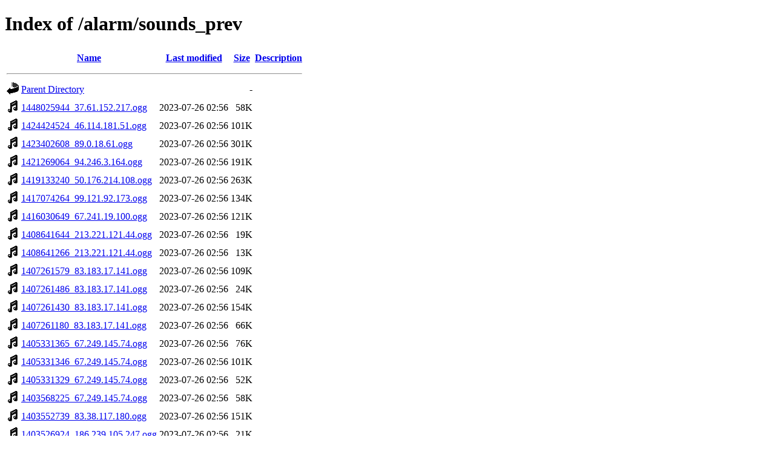

--- FILE ---
content_type: text/html;charset=UTF-8
request_url: https://greg-kennedy.com/alarm/sounds_prev/?C=N;O=D
body_size: 1715
content:
<!DOCTYPE HTML PUBLIC "-//W3C//DTD HTML 4.01//EN" "http://www.w3.org/TR/html4/strict.dtd">
<html>
 <head>
  <title>Index of /alarm/sounds_prev</title>
 </head>
 <body>
<h1>Index of /alarm/sounds_prev</h1>
  <table>
   <tr><th valign="top"><img src="/icons/blank.gif" alt="[ICO]"></th><th><a href="?C=N;O=A">Name</a></th><th><a href="?C=M;O=A">Last modified</a></th><th><a href="?C=S;O=A">Size</a></th><th><a href="?C=D;O=A">Description</a></th></tr>
   <tr><th colspan="5"><hr></th></tr>
<tr><td valign="top"><img src="/icons/back.gif" alt="[PARENTDIR]"></td><td><a href="/alarm/">Parent Directory</a></td><td>&nbsp;</td><td align="right">  - </td><td>&nbsp;</td></tr>
<tr><td valign="top"><img src="/icons/sound2.gif" alt="[SND]"></td><td><a href="1448025944_37.61.152.217.ogg">1448025944_37.61.152.217.ogg</a></td><td align="right">2023-07-26 02:56  </td><td align="right"> 58K</td><td>&nbsp;</td></tr>
<tr><td valign="top"><img src="/icons/sound2.gif" alt="[SND]"></td><td><a href="1424424524_46.114.181.51.ogg">1424424524_46.114.181.51.ogg</a></td><td align="right">2023-07-26 02:56  </td><td align="right">101K</td><td>&nbsp;</td></tr>
<tr><td valign="top"><img src="/icons/sound2.gif" alt="[SND]"></td><td><a href="1423402608_89.0.18.61.ogg">1423402608_89.0.18.61.ogg</a></td><td align="right">2023-07-26 02:56  </td><td align="right">301K</td><td>&nbsp;</td></tr>
<tr><td valign="top"><img src="/icons/sound2.gif" alt="[SND]"></td><td><a href="1421269064_94.246.3.164.ogg">1421269064_94.246.3.164.ogg</a></td><td align="right">2023-07-26 02:56  </td><td align="right">191K</td><td>&nbsp;</td></tr>
<tr><td valign="top"><img src="/icons/sound2.gif" alt="[SND]"></td><td><a href="1419133240_50.176.214.108.ogg">1419133240_50.176.214.108.ogg</a></td><td align="right">2023-07-26 02:56  </td><td align="right">263K</td><td>&nbsp;</td></tr>
<tr><td valign="top"><img src="/icons/sound2.gif" alt="[SND]"></td><td><a href="1417074264_99.121.92.173.ogg">1417074264_99.121.92.173.ogg</a></td><td align="right">2023-07-26 02:56  </td><td align="right">134K</td><td>&nbsp;</td></tr>
<tr><td valign="top"><img src="/icons/sound2.gif" alt="[SND]"></td><td><a href="1416030649_67.241.19.100.ogg">1416030649_67.241.19.100.ogg</a></td><td align="right">2023-07-26 02:56  </td><td align="right">121K</td><td>&nbsp;</td></tr>
<tr><td valign="top"><img src="/icons/sound2.gif" alt="[SND]"></td><td><a href="1408641644_213.221.121.44.ogg">1408641644_213.221.121.44.ogg</a></td><td align="right">2023-07-26 02:56  </td><td align="right"> 19K</td><td>&nbsp;</td></tr>
<tr><td valign="top"><img src="/icons/sound2.gif" alt="[SND]"></td><td><a href="1408641266_213.221.121.44.ogg">1408641266_213.221.121.44.ogg</a></td><td align="right">2023-07-26 02:56  </td><td align="right"> 13K</td><td>&nbsp;</td></tr>
<tr><td valign="top"><img src="/icons/sound2.gif" alt="[SND]"></td><td><a href="1407261579_83.183.17.141.ogg">1407261579_83.183.17.141.ogg</a></td><td align="right">2023-07-26 02:56  </td><td align="right">109K</td><td>&nbsp;</td></tr>
<tr><td valign="top"><img src="/icons/sound2.gif" alt="[SND]"></td><td><a href="1407261486_83.183.17.141.ogg">1407261486_83.183.17.141.ogg</a></td><td align="right">2023-07-26 02:56  </td><td align="right"> 24K</td><td>&nbsp;</td></tr>
<tr><td valign="top"><img src="/icons/sound2.gif" alt="[SND]"></td><td><a href="1407261430_83.183.17.141.ogg">1407261430_83.183.17.141.ogg</a></td><td align="right">2023-07-26 02:56  </td><td align="right">154K</td><td>&nbsp;</td></tr>
<tr><td valign="top"><img src="/icons/sound2.gif" alt="[SND]"></td><td><a href="1407261180_83.183.17.141.ogg">1407261180_83.183.17.141.ogg</a></td><td align="right">2023-07-26 02:56  </td><td align="right"> 66K</td><td>&nbsp;</td></tr>
<tr><td valign="top"><img src="/icons/sound2.gif" alt="[SND]"></td><td><a href="1405331365_67.249.145.74.ogg">1405331365_67.249.145.74.ogg</a></td><td align="right">2023-07-26 02:56  </td><td align="right"> 76K</td><td>&nbsp;</td></tr>
<tr><td valign="top"><img src="/icons/sound2.gif" alt="[SND]"></td><td><a href="1405331346_67.249.145.74.ogg">1405331346_67.249.145.74.ogg</a></td><td align="right">2023-07-26 02:56  </td><td align="right">101K</td><td>&nbsp;</td></tr>
<tr><td valign="top"><img src="/icons/sound2.gif" alt="[SND]"></td><td><a href="1405331329_67.249.145.74.ogg">1405331329_67.249.145.74.ogg</a></td><td align="right">2023-07-26 02:56  </td><td align="right"> 52K</td><td>&nbsp;</td></tr>
<tr><td valign="top"><img src="/icons/sound2.gif" alt="[SND]"></td><td><a href="1403568225_67.249.145.74.ogg">1403568225_67.249.145.74.ogg</a></td><td align="right">2023-07-26 02:56  </td><td align="right"> 58K</td><td>&nbsp;</td></tr>
<tr><td valign="top"><img src="/icons/sound2.gif" alt="[SND]"></td><td><a href="1403552739_83.38.117.180.ogg">1403552739_83.38.117.180.ogg</a></td><td align="right">2023-07-26 02:56  </td><td align="right">151K</td><td>&nbsp;</td></tr>
<tr><td valign="top"><img src="/icons/sound2.gif" alt="[SND]"></td><td><a href="1403526924_186.239.105.247.ogg">1403526924_186.239.105.247.ogg</a></td><td align="right">2023-07-26 02:56  </td><td align="right"> 21K</td><td>&nbsp;</td></tr>
<tr><td valign="top"><img src="/icons/sound2.gif" alt="[SND]"></td><td><a href="1403526760_186.239.105.247.ogg">1403526760_186.239.105.247.ogg</a></td><td align="right">2023-07-26 02:56  </td><td align="right"> 23K</td><td>&nbsp;</td></tr>
<tr><td valign="top"><img src="/icons/sound2.gif" alt="[SND]"></td><td><a href="1403526626_186.239.105.247.ogg">1403526626_186.239.105.247.ogg</a></td><td align="right">2023-07-26 02:56  </td><td align="right">105K</td><td>&nbsp;</td></tr>
<tr><td valign="top"><img src="/icons/sound2.gif" alt="[SND]"></td><td><a href="1403526601_186.239.105.247.ogg">1403526601_186.239.105.247.ogg</a></td><td align="right">2023-07-26 02:56  </td><td align="right">183K</td><td>&nbsp;</td></tr>
<tr><td valign="top"><img src="/icons/sound2.gif" alt="[SND]"></td><td><a href="1403526582_186.239.105.247.ogg">1403526582_186.239.105.247.ogg</a></td><td align="right">2023-07-26 02:56  </td><td align="right">148K</td><td>&nbsp;</td></tr>
<tr><td valign="top"><img src="/icons/sound2.gif" alt="[SND]"></td><td><a href="1403526565_186.239.105.247.ogg">1403526565_186.239.105.247.ogg</a></td><td align="right">2023-07-26 02:56  </td><td align="right"> 16K</td><td>&nbsp;</td></tr>
<tr><td valign="top"><img src="/icons/sound2.gif" alt="[SND]"></td><td><a href="1403526427_186.239.105.247.ogg">1403526427_186.239.105.247.ogg</a></td><td align="right">2023-07-26 02:56  </td><td align="right">184K</td><td>&nbsp;</td></tr>
<tr><td valign="top"><img src="/icons/sound2.gif" alt="[SND]"></td><td><a href="1403526409_186.239.105.247.ogg">1403526409_186.239.105.247.ogg</a></td><td align="right">2023-07-26 02:56  </td><td align="right">172K</td><td>&nbsp;</td></tr>
<tr><td valign="top"><img src="/icons/sound2.gif" alt="[SND]"></td><td><a href="1403526317_186.239.105.247.ogg">1403526317_186.239.105.247.ogg</a></td><td align="right">2023-07-26 02:56  </td><td align="right"> 24K</td><td>&nbsp;</td></tr>
<tr><td valign="top"><img src="/icons/sound2.gif" alt="[SND]"></td><td><a href="1403526275_186.239.105.247.ogg">1403526275_186.239.105.247.ogg</a></td><td align="right">2023-07-26 02:56  </td><td align="right"> 32K</td><td>&nbsp;</td></tr>
<tr><td valign="top"><img src="/icons/sound2.gif" alt="[SND]"></td><td><a href="1403526159_186.239.105.247.ogg">1403526159_186.239.105.247.ogg</a></td><td align="right">2023-07-26 02:56  </td><td align="right"> 97K</td><td>&nbsp;</td></tr>
<tr><td valign="top"><img src="/icons/sound2.gif" alt="[SND]"></td><td><a href="1403526043_186.239.105.247.ogg">1403526043_186.239.105.247.ogg</a></td><td align="right">2023-07-26 02:56  </td><td align="right">128K</td><td>&nbsp;</td></tr>
<tr><td valign="top"><img src="/icons/sound2.gif" alt="[SND]"></td><td><a href="1403519688_69.115.216.171.ogg">1403519688_69.115.216.171.ogg</a></td><td align="right">2023-07-26 02:56  </td><td align="right">360K</td><td>&nbsp;</td></tr>
<tr><td valign="top"><img src="/icons/sound2.gif" alt="[SND]"></td><td><a href="1403502375_67.249.145.74.ogg">1403502375_67.249.145.74.ogg</a></td><td align="right">2023-07-26 02:56  </td><td align="right"> 22K</td><td>&nbsp;</td></tr>
<tr><td valign="top"><img src="/icons/sound2.gif" alt="[SND]"></td><td><a href="1403502198_67.249.145.74.ogg">1403502198_67.249.145.74.ogg</a></td><td align="right">2023-07-26 02:56  </td><td align="right"> 64K</td><td>&nbsp;</td></tr>
<tr><td valign="top"><img src="/icons/sound2.gif" alt="[SND]"></td><td><a href="1403501049_24.165.143.127.ogg">1403501049_24.165.143.127.ogg</a></td><td align="right">2023-07-26 02:56  </td><td align="right">322K</td><td>&nbsp;</td></tr>
<tr><td valign="top"><img src="/icons/sound2.gif" alt="[SND]"></td><td><a href="1403500562_24.165.143.127.ogg">1403500562_24.165.143.127.ogg</a></td><td align="right">2023-07-26 02:56  </td><td align="right">188K</td><td>&nbsp;</td></tr>
<tr><td valign="top"><img src="/icons/sound2.gif" alt="[SND]"></td><td><a href="1403500534_24.165.143.127.ogg">1403500534_24.165.143.127.ogg</a></td><td align="right">2023-07-26 02:56  </td><td align="right"> 23K</td><td>&nbsp;</td></tr>
<tr><td valign="top"><img src="/icons/sound2.gif" alt="[SND]"></td><td><a href="1403500521_24.165.143.127.ogg">1403500521_24.165.143.127.ogg</a></td><td align="right">2023-07-26 02:56  </td><td align="right"> 40K</td><td>&nbsp;</td></tr>
<tr><td valign="top"><img src="/icons/sound2.gif" alt="[SND]"></td><td><a href="1403500267_67.249.145.74.ogg">1403500267_67.249.145.74.ogg</a></td><td align="right">2023-07-26 02:56  </td><td align="right"> 60K</td><td>&nbsp;</td></tr>
<tr><td valign="top"><img src="/icons/sound2.gif" alt="[SND]"></td><td><a href="1403500264_24.165.143.127.ogg">1403500264_24.165.143.127.ogg</a></td><td align="right">2023-07-26 02:56  </td><td align="right">176K</td><td>&nbsp;</td></tr>
<tr><td valign="top"><img src="/icons/sound2.gif" alt="[SND]"></td><td><a href="1403499616_67.249.145.74.ogg">1403499616_67.249.145.74.ogg</a></td><td align="right">2023-07-26 02:56  </td><td align="right"> 77K</td><td>&nbsp;</td></tr>
<tr><td valign="top"><img src="/icons/sound2.gif" alt="[SND]"></td><td><a href="1403499601_67.249.145.74.ogg">1403499601_67.249.145.74.ogg</a></td><td align="right">2023-07-26 02:56  </td><td align="right"> 44K</td><td>&nbsp;</td></tr>
<tr><td valign="top"><img src="/icons/sound2.gif" alt="[SND]"></td><td><a href="1403499582_67.249.145.74.ogg">1403499582_67.249.145.74.ogg</a></td><td align="right">2023-07-26 02:56  </td><td align="right"> 52K</td><td>&nbsp;</td></tr>
<tr><td valign="top"><img src="/icons/sound2.gif" alt="[SND]"></td><td><a href="1403499391_67.249.145.74.ogg">1403499391_67.249.145.74.ogg</a></td><td align="right">2023-07-26 02:56  </td><td align="right"> 60K</td><td>&nbsp;</td></tr>
<tr><td valign="top"><img src="/icons/sound2.gif" alt="[SND]"></td><td><a href="1403499335_24.165.143.127.ogg">1403499335_24.165.143.127.ogg</a></td><td align="right">2023-07-26 02:56  </td><td align="right">182K</td><td>&nbsp;</td></tr>
<tr><td valign="top"><img src="/icons/sound2.gif" alt="[SND]"></td><td><a href="1403499125_67.249.145.74.ogg">1403499125_67.249.145.74.ogg</a></td><td align="right">2023-07-26 02:56  </td><td align="right">359K</td><td>&nbsp;</td></tr>
<tr><td valign="top"><img src="/icons/sound2.gif" alt="[SND]"></td><td><a href="1403499069_24.165.143.127.ogg">1403499069_24.165.143.127.ogg</a></td><td align="right">2023-07-26 02:56  </td><td align="right">211K</td><td>&nbsp;</td></tr>
<tr><td valign="top"><img src="/icons/sound2.gif" alt="[SND]"></td><td><a href="1403499056_24.165.143.127.ogg">1403499056_24.165.143.127.ogg</a></td><td align="right">2023-07-26 02:56  </td><td align="right"> 43K</td><td>&nbsp;</td></tr>
<tr><td valign="top"><img src="/icons/sound2.gif" alt="[SND]"></td><td><a href="1403499037_24.165.143.127.ogg">1403499037_24.165.143.127.ogg</a></td><td align="right">2023-07-26 02:56  </td><td align="right">170K</td><td>&nbsp;</td></tr>
<tr><td valign="top"><img src="/icons/sound2.gif" alt="[SND]"></td><td><a href="1403498922_67.249.145.74.ogg">1403498922_67.249.145.74.ogg</a></td><td align="right">2023-07-26 02:56  </td><td align="right">252K</td><td>&nbsp;</td></tr>
<tr><td valign="top"><img src="/icons/sound2.gif" alt="[SND]"></td><td><a href="1403498768_24.165.143.127.ogg">1403498768_24.165.143.127.ogg</a></td><td align="right">2023-07-26 02:56  </td><td align="right"> 45K</td><td>&nbsp;</td></tr>
<tr><td valign="top"><img src="/icons/sound2.gif" alt="[SND]"></td><td><a href="1403498573_24.165.143.127.ogg">1403498573_24.165.143.127.ogg</a></td><td align="right">2023-07-26 02:56  </td><td align="right">325K</td><td>&nbsp;</td></tr>
<tr><td valign="top"><img src="/icons/sound2.gif" alt="[SND]"></td><td><a href="1403497492_67.249.145.74.ogg">1403497492_67.249.145.74.ogg</a></td><td align="right">2023-07-26 02:56  </td><td align="right">385K</td><td>&nbsp;</td></tr>
<tr><td valign="top"><img src="/icons/sound2.gif" alt="[SND]"></td><td><a href="1403481794_58.160.156.197.ogg">1403481794_58.160.156.197.ogg</a></td><td align="right">2023-07-26 02:56  </td><td align="right">312K</td><td>&nbsp;</td></tr>
<tr><td valign="top"><img src="/icons/sound2.gif" alt="[SND]"></td><td><a href="1403479323_174.131.48.223.ogg">1403479323_174.131.48.223.ogg</a></td><td align="right">2023-07-26 02:56  </td><td align="right">303K</td><td>&nbsp;</td></tr>
<tr><td valign="top"><img src="/icons/sound2.gif" alt="[SND]"></td><td><a href="1399321312_95.113.57.173.ogg">1399321312_95.113.57.173.ogg</a></td><td align="right">2023-07-26 02:56  </td><td align="right"> 70K</td><td>&nbsp;</td></tr>
<tr><td valign="top"><img src="/icons/sound2.gif" alt="[SND]"></td><td><a href="1398720374_46.252.140.228.ogg">1398720374_46.252.140.228.ogg</a></td><td align="right">2023-07-26 02:56  </td><td align="right"> 27K</td><td>&nbsp;</td></tr>
<tr><td valign="top"><img src="/icons/sound2.gif" alt="[SND]"></td><td><a href="1398720143_46.252.140.228.ogg">1398720143_46.252.140.228.ogg</a></td><td align="right">2023-07-26 02:56  </td><td align="right">103K</td><td>&nbsp;</td></tr>
<tr><td valign="top"><img src="/icons/sound2.gif" alt="[SND]"></td><td><a href="1397320356_84.230.44.201.ogg">1397320356_84.230.44.201.ogg</a></td><td align="right">2023-07-26 02:56  </td><td align="right">388K</td><td>&nbsp;</td></tr>
<tr><td valign="top"><img src="/icons/sound2.gif" alt="[SND]"></td><td><a href="1395695190_5.158.161.194.ogg">1395695190_5.158.161.194.ogg</a></td><td align="right">2023-07-26 02:56  </td><td align="right"> 74K</td><td>&nbsp;</td></tr>
<tr><td valign="top"><img src="/icons/sound2.gif" alt="[SND]"></td><td><a href="1395423046_68.232.119.13.ogg">1395423046_68.232.119.13.ogg</a></td><td align="right">2023-07-26 02:56  </td><td align="right">282K</td><td>&nbsp;</td></tr>
<tr><td valign="top"><img src="/icons/sound2.gif" alt="[SND]"></td><td><a href="1395423038_68.232.119.13.ogg">1395423038_68.232.119.13.ogg</a></td><td align="right">2023-07-26 02:56  </td><td align="right">362K</td><td>&nbsp;</td></tr>
<tr><td valign="top"><img src="/icons/sound2.gif" alt="[SND]"></td><td><a href="1395423028_68.232.119.13.ogg">1395423028_68.232.119.13.ogg</a></td><td align="right">2023-07-26 02:56  </td><td align="right">343K</td><td>&nbsp;</td></tr>
<tr><td valign="top"><img src="/icons/sound2.gif" alt="[SND]"></td><td><a href="1395423019_68.232.119.13.ogg">1395423019_68.232.119.13.ogg</a></td><td align="right">2023-07-26 02:56  </td><td align="right">357K</td><td>&nbsp;</td></tr>
<tr><td valign="top"><img src="/icons/sound2.gif" alt="[SND]"></td><td><a href="1395423009_68.232.119.13.ogg">1395423009_68.232.119.13.ogg</a></td><td align="right">2023-07-26 02:56  </td><td align="right">358K</td><td>&nbsp;</td></tr>
<tr><td valign="top"><img src="/icons/sound2.gif" alt="[SND]"></td><td><a href="1395423000_68.232.119.13.ogg">1395423000_68.232.119.13.ogg</a></td><td align="right">2023-07-26 02:56  </td><td align="right">353K</td><td>&nbsp;</td></tr>
<tr><td valign="top"><img src="/icons/sound2.gif" alt="[SND]"></td><td><a href="1395420776_185.23.225.127.ogg">1395420776_185.23.225.127.ogg</a></td><td align="right">2023-07-26 02:56  </td><td align="right">278K</td><td>&nbsp;</td></tr>
<tr><td valign="top"><img src="/icons/sound2.gif" alt="[SND]"></td><td><a href="1395349028_217.23.114.50.ogg">1395349028_217.23.114.50.ogg</a></td><td align="right">2023-07-26 02:56  </td><td align="right">164K</td><td>&nbsp;</td></tr>
<tr><td valign="top"><img src="/icons/sound2.gif" alt="[SND]"></td><td><a href="1395347942_24.144.46.20.ogg">1395347942_24.144.46.20.ogg</a></td><td align="right">2023-07-26 02:56  </td><td align="right"> 57K</td><td>&nbsp;</td></tr>
<tr><td valign="top"><img src="/icons/sound2.gif" alt="[SND]"></td><td><a href="1395347204_24.144.46.20.ogg">1395347204_24.144.46.20.ogg</a></td><td align="right">2023-07-26 02:56  </td><td align="right"> 23K</td><td>&nbsp;</td></tr>
<tr><td valign="top"><img src="/icons/sound2.gif" alt="[SND]"></td><td><a href="1395347192_24.144.46.20.ogg">1395347192_24.144.46.20.ogg</a></td><td align="right">2023-07-26 02:56  </td><td align="right"> 24K</td><td>&nbsp;</td></tr>
<tr><td valign="top"><img src="/icons/sound2.gif" alt="[SND]"></td><td><a href="1395346837_24.144.46.20.ogg">1395346837_24.144.46.20.ogg</a></td><td align="right">2023-07-26 02:56  </td><td align="right"> 53K</td><td>&nbsp;</td></tr>
<tr><td valign="top"><img src="/icons/sound2.gif" alt="[SND]"></td><td><a href="1395346339_24.144.46.20.ogg">1395346339_24.144.46.20.ogg</a></td><td align="right">2023-07-26 02:56  </td><td align="right"> 14K</td><td>&nbsp;</td></tr>
<tr><td valign="top"><img src="/icons/sound2.gif" alt="[SND]"></td><td><a href="1395345709_24.144.46.20.ogg">1395345709_24.144.46.20.ogg</a></td><td align="right">2023-07-26 02:56  </td><td align="right"> 81K</td><td>&nbsp;</td></tr>
<tr><td valign="top"><img src="/icons/sound2.gif" alt="[SND]"></td><td><a href="1395345676_24.144.46.20.ogg">1395345676_24.144.46.20.ogg</a></td><td align="right">2023-07-26 02:56  </td><td align="right"> 18K</td><td>&nbsp;</td></tr>
<tr><td valign="top"><img src="/icons/sound2.gif" alt="[SND]"></td><td><a href="1395345666_24.144.46.20.ogg">1395345666_24.144.46.20.ogg</a></td><td align="right">2023-07-26 02:56  </td><td align="right"> 18K</td><td>&nbsp;</td></tr>
<tr><td valign="top"><img src="/icons/sound2.gif" alt="[SND]"></td><td><a href="1395345652_24.144.46.20.ogg">1395345652_24.144.46.20.ogg</a></td><td align="right">2023-07-26 02:56  </td><td align="right">105K</td><td>&nbsp;</td></tr>
<tr><td valign="top"><img src="/icons/sound2.gif" alt="[SND]"></td><td><a href="1395344743_24.144.46.20.ogg">1395344743_24.144.46.20.ogg</a></td><td align="right">2023-07-26 02:56  </td><td align="right"> 44K</td><td>&nbsp;</td></tr>
<tr><td valign="top"><img src="/icons/sound2.gif" alt="[SND]"></td><td><a href="1395343650_24.144.46.20.ogg">1395343650_24.144.46.20.ogg</a></td><td align="right">2023-07-26 02:56  </td><td align="right"> 23K</td><td>&nbsp;</td></tr>
<tr><td valign="top"><img src="/icons/sound2.gif" alt="[SND]"></td><td><a href="1395343042_24.144.46.20.ogg">1395343042_24.144.46.20.ogg</a></td><td align="right">2023-07-26 02:56  </td><td align="right">7.7K</td><td>&nbsp;</td></tr>
<tr><td valign="top"><img src="/icons/sound2.gif" alt="[SND]"></td><td><a href="1395343035_24.144.46.20.ogg">1395343035_24.144.46.20.ogg</a></td><td align="right">2023-07-26 02:56  </td><td align="right"> 13K</td><td>&nbsp;</td></tr>
<tr><td valign="top"><img src="/icons/sound2.gif" alt="[SND]"></td><td><a href="1395343029_24.144.46.20.ogg">1395343029_24.144.46.20.ogg</a></td><td align="right">2023-07-26 02:56  </td><td align="right">7.5K</td><td>&nbsp;</td></tr>
<tr><td valign="top"><img src="/icons/sound2.gif" alt="[SND]"></td><td><a href="1395343021_24.144.46.20.ogg">1395343021_24.144.46.20.ogg</a></td><td align="right">2023-07-26 02:56  </td><td align="right"> 10K</td><td>&nbsp;</td></tr>
<tr><td valign="top"><img src="/icons/sound2.gif" alt="[SND]"></td><td><a href="1395343012_24.144.46.20.ogg">1395343012_24.144.46.20.ogg</a></td><td align="right">2023-07-26 02:56  </td><td align="right"> 32K</td><td>&nbsp;</td></tr>
<tr><td valign="top"><img src="/icons/sound2.gif" alt="[SND]"></td><td><a href="1395342385_24.144.46.20.ogg">1395342385_24.144.46.20.ogg</a></td><td align="right">2023-07-26 02:56  </td><td align="right"> 23K</td><td>&nbsp;</td></tr>
<tr><td valign="top"><img src="/icons/sound2.gif" alt="[SND]"></td><td><a href="1395342275_24.144.46.20.ogg">1395342275_24.144.46.20.ogg</a></td><td align="right">2023-07-26 02:56  </td><td align="right">6.4K</td><td>&nbsp;</td></tr>
<tr><td valign="top"><img src="/icons/sound2.gif" alt="[SND]"></td><td><a href="1395342266_24.144.46.20.ogg">1395342266_24.144.46.20.ogg</a></td><td align="right">2023-07-26 02:56  </td><td align="right">8.4K</td><td>&nbsp;</td></tr>
<tr><td valign="top"><img src="/icons/sound2.gif" alt="[SND]"></td><td><a href="1395342156_24.144.46.20.ogg">1395342156_24.144.46.20.ogg</a></td><td align="right">2023-07-26 02:56  </td><td align="right"> 47K</td><td>&nbsp;</td></tr>
<tr><td valign="top"><img src="/icons/sound2.gif" alt="[SND]"></td><td><a href="1395342142_24.144.46.20.ogg">1395342142_24.144.46.20.ogg</a></td><td align="right">2023-07-26 02:56  </td><td align="right">7.0K</td><td>&nbsp;</td></tr>
<tr><td valign="top"><img src="/icons/sound2.gif" alt="[SND]"></td><td><a href="1395342007_24.144.46.20.ogg">1395342007_24.144.46.20.ogg</a></td><td align="right">2023-07-26 02:56  </td><td align="right"> 57K</td><td>&nbsp;</td></tr>
<tr><td valign="top"><img src="/icons/sound2.gif" alt="[SND]"></td><td><a href="1395334210_198.160.96.7.ogg">1395334210_198.160.96.7.ogg</a></td><td align="right">2023-07-26 02:56  </td><td align="right"> 15K</td><td>&nbsp;</td></tr>
   <tr><th colspan="5"><hr></th></tr>
</table>
<address>Apache/2.4.66 (Debian) Server at greg-kennedy.com Port 443</address>
</body></html>
